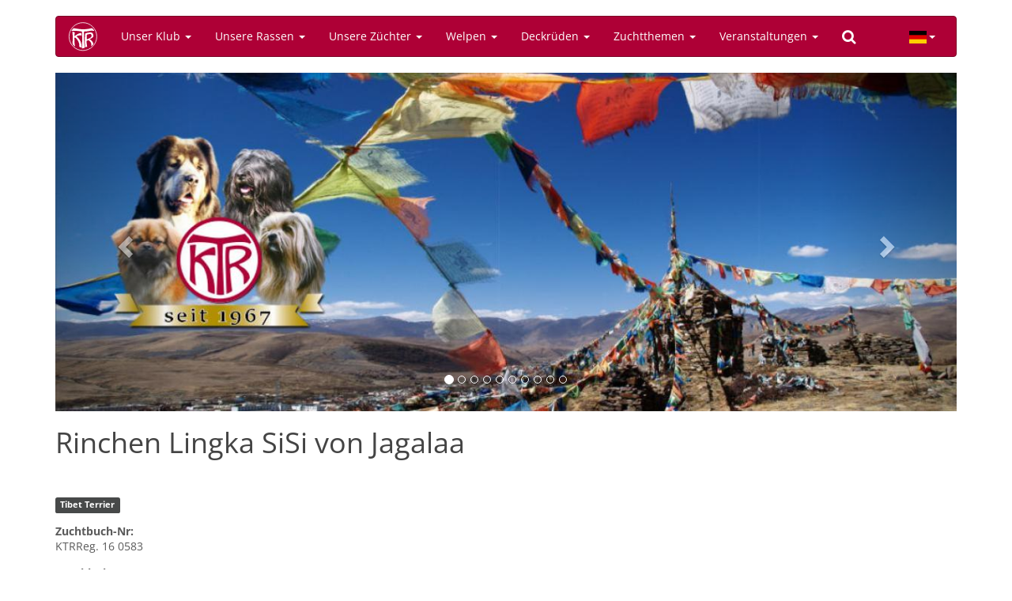

--- FILE ---
content_type: text/html; charset=utf-8
request_url: https://www.tibethunde-ktr.de/de/hund/tibet-terrier/rinchen-lingka-sisi-von-jagalaa
body_size: 6074
content:
<!DOCTYPE html>
<html lang="de" dir="ltr" prefix="content: http://purl.org/rss/1.0/modules/content/ dc: http://purl.org/dc/terms/ foaf: http://xmlns.com/foaf/0.1/ og: http://ogp.me/ns# rdfs: http://www.w3.org/2000/01/rdf-schema# sioc: http://rdfs.org/sioc/ns# sioct: http://rdfs.org/sioc/types# skos: http://www.w3.org/2004/02/skos/core# xsd: http://www.w3.org/2001/XMLSchema#">
<head>
  <link rel="profile" href="http://www.w3.org/1999/xhtml/vocab" />
  <meta name="viewport" content="width=device-width, initial-scale=1.0">
  <meta charset="utf-8" />
<link rel="shortcut icon" href="https://www.tibethunde-ktr.de/sites/all/themes/ktr/favicon.ico" type="image/vnd.microsoft.icon" />
<meta name="generator" content="Drupal 7 (http://drupal.org)" />
<meta name="rights" content="© 2025 by Internationaler Klub für Tibetische Hunderassen e.V." />
  <title>Rinchen Lingka SiSi von Jagalaa | Internationaler Klub für Tibetische Hunderassen e.V.</title>
  <link rel="stylesheet" href="https://www.tibethunde-ktr.de/sites/default/files/css/css_lQaZfjVpwP_oGNqdtWCSpJT1EMqXdMiU84ekLLxQnc4.css" media="all" />
<link rel="stylesheet" href="https://www.tibethunde-ktr.de/sites/default/files/css/css_o5R8mPUXmo1-6SkAh9re3Spc99DvE-5GD8VYXJ9ZEsQ.css" media="all" />
<link rel="stylesheet" href="https://www.tibethunde-ktr.de/sites/default/files/css/css_fveyY7_dp0DcA1ukIFFiO8Zo4dgKgJGrHCMXHvwIM4M.css" media="all" />
<link rel="stylesheet" href="https://www.tibethunde-ktr.de/sites/default/files/css/css_VkZPNy6B6q_kg9wkPiAr4P8h9apT5XoO8AE0hvLRCTs.css" media="all" />
  <!-- HTML5 element support for IE6-8 -->
  <!--[if lt IE 9]>
    <script src="https://cdn.jsdelivr.net/html5shiv/3.7.3/html5shiv-printshiv.min.js"></script>
  <![endif]-->
  <script src="https://www.tibethunde-ktr.de/sites/default/files/js/js_6UR8aB1w5-y_vdUUdWDWlX2QhWu_qIXlEGEV48YgV-c.js"></script>
<script src="https://cdn.jsdelivr.net/bootstrap/3.3.7/js/bootstrap.min.js"></script>
<script src="https://www.tibethunde-ktr.de/sites/default/files/js/js_gHk2gWJ_Qw_jU2qRiUmSl7d8oly1Cx7lQFrqcp3RXcI.js"></script>
<script src="https://www.tibethunde-ktr.de/sites/default/files/js/js_n1WJs8LELo_p3O2VPJAYxEGtFgFIeclqJaYKEz311jY.js"></script>
<script>jQuery.extend(Drupal.settings, {"basePath":"\/","pathPrefix":"de\/","setHasJsCookie":0,"ajaxPageState":{"theme":"ktr","theme_token":"0sbL0_6mMHhhvX56zmU46BOG4ppm-GC4O1xczinFLt0","js":{"sites\/all\/themes\/bootstrap\/js\/bootstrap.js":1,"sites\/all\/modules\/jquery_update\/replace\/jquery\/2.2\/jquery.min.js":1,"misc\/jquery-extend-3.4.0.js":1,"misc\/jquery-html-prefilter-3.5.0-backport.js":1,"misc\/jquery.once.js":1,"misc\/drupal.js":1,"sites\/all\/modules\/jquery_update\/js\/jquery_browser.js":1,"https:\/\/cdn.jsdelivr.net\/bootstrap\/3.3.7\/js\/bootstrap.min.js":1,"sites\/all\/modules\/entityreference\/js\/entityreference.js":1,"public:\/\/languages\/de_TQWm_IWQ1oE2hMAKtxEYN-Y4_E2Xcb2D0XAYu9oTmQo.js":1,"sites\/all\/libraries\/colorbox\/jquery.colorbox-min.js":1,"sites\/all\/libraries\/DOMPurify\/purify.min.js":1,"sites\/all\/modules\/colorbox\/js\/colorbox.js":1,"sites\/all\/modules\/colorbox\/styles\/default\/colorbox_style.js":1},"css":{"modules\/system\/system.base.css":1,"sites\/all\/modules\/calendar\/css\/calendar_multiday.css":1,"modules\/field\/theme\/field.css":1,"modules\/node\/node.css":1,"sites\/all\/modules\/views\/css\/views.css":1,"sites\/all\/modules\/ckeditor_lts\/css\/ckeditor.css":1,"sites\/all\/modules\/colorbox\/styles\/default\/colorbox_style.css":1,"sites\/all\/modules\/ctools\/css\/ctools.css":1,"sites\/all\/libraries\/bootstrap-languages\/languages.min.css":1,"sites\/all\/modules\/bootstrap_languages\/bootstrap_languages.css":1,"sites\/all\/modules\/date\/date_api\/date.css":1,"sites\/all\/libraries\/fontawesome\/css\/font-awesome.css":1,"sites\/all\/themes\/ktr\/css\/opensans-local.css":1,"sites\/all\/themes\/ktr\/css\/style.css":1}},"colorbox":{"opacity":"0.85","current":"{current} von {total}","previous":"\u00ab Zur\u00fcck","next":"Weiter \u00bb","close":"Schlie\u00dfen","maxWidth":"98%","maxHeight":"98%","fixed":true,"mobiledetect":true,"mobiledevicewidth":"480px","file_public_path":"\/sites\/default\/files","specificPagesDefaultValue":"admin*\nimagebrowser*\nimg_assist*\nimce*\nnode\/add\/*\nnode\/*\/edit\nprint\/*\nprintpdf\/*\nsystem\/ajax\nsystem\/ajax\/*"},"currentPath":"node\/3172","currentPathIsAdmin":false,"bootstrap":{"anchorsFix":"0","anchorsSmoothScrolling":"0","formHasError":1,"popoverEnabled":1,"popoverOptions":{"animation":1,"html":0,"placement":"right","selector":"","trigger":"click","triggerAutoclose":1,"title":"","content":"","delay":0,"container":"body"},"tooltipEnabled":1,"tooltipOptions":{"animation":1,"html":0,"placement":"auto left","selector":"","trigger":"hover focus","delay":0,"container":"body"}}});</script>
</head>
<body class="html not-front not-logged-in no-sidebars page-node page-node- page-node-3172 node-type-dog">
  <div id="skip-link">
    <a href="#main-content" class="element-invisible element-focusable">Direkt zum Inhalt</a>
  </div>
    <header id="navbar" role="banner" class="navbar container navbar-inverse">
  <div class="container">
    <div class="navbar-header">
              <a class="logo navbar-btn pull-left" href="/de" title="Startseite">
          <img src="https://www.tibethunde-ktr.de/sites/all/themes/ktr/images/ktr-logo-toolbar.svg" alt="Startseite" />
        </a>
      
      
              <button type="button" class="navbar-toggle" data-toggle="collapse" data-target="#navbar-collapse">
          <span class="sr-only">Navigation aktivieren/deaktivieren</span>
          <span class="icon-bar"></span>
          <span class="icon-bar"></span>
          <span class="icon-bar"></span>
        </button>
          </div>

          <div class="navbar-collapse collapse" id="navbar-collapse">
        <nav role="navigation">
                      <ul class="menu nav navbar-nav"><li class="first expanded dropdown"><a href="#" title="" class="dropdown-toggle nolink" data-toggle="dropdown">Unser Klub <span class="caret"></span></a><ul class="dropdown-menu"><li class="first leaf"><a href="/de/news" title="">News</a></li>
<li class="leaf"><a href="/de/content/unser-klub">Unser Klub</a></li>
<li class="leaf"><a href="/de/content/der-vorstand">Der Vorstand</a></li>
<li class="leaf"><a href="/de/content/die-ansprechpartner">Die Ansprechpartner</a></li>
<li class="leaf"><a href="/de/content/zuchtausschussmitglieder">Zuchtausschuss</a></li>
<li class="leaf"><a href="/de/zuchtthemen/zuchtwarte" title="">KTR-Zuchtwarte</a></li>
<li class="leaf"><a href="/de/content/vorstandsmitteilungen">Vorstandsmitteilungen</a></li>
<li class="leaf"><a href="/de/content/beschluesse">Beschlüsse</a></li>
<li class="leaf"><a href="/de/content/ktr-aktuell" title="Die Seite der Klubmagazins für tibetische Hundefreunde">KTR-Reporter</a></li>
<li class="leaf"><a href="/de/content/mitgliedschaft">Mitgliedschaft</a></li>
<li class="leaf"><a href="/de/content/dokumente-formulare" title="Dokumente / Formulare">Dokumente / Formulare</a></li>
<li class="last leaf"><a href="/de/content/werbemittel">Werbemittel</a></li>
</ul></li>
<li class="expanded dropdown"><a href="#" title="" class="dropdown-toggle nolink" data-toggle="dropdown">Unsere Rassen <span class="caret"></span></a><ul class="dropdown-menu"><li class="first leaf"><a href="/de/content/unsere-rassen">Rassen-Informationen</a></li>
<li class="leaf"><a href="/de/content/do-khyi">Do Khyi</a></li>
<li class="leaf"><a href="/de/content/lhasa-apso">Lhasa Apso</a></li>
<li class="leaf"><a href="/de/content/tibet-spaniel">Tibet Spaniel</a></li>
<li class="leaf"><a href="/de/content/tibet-terrier">Tibet Terrier</a></li>
<li class="leaf divider" role="separator">Trennlinie</li>
<li class="leaf"><a href="/de/galerie" title="Galerie mit tibetischen Hunderassen">Galerie</a></li>
<li class="leaf"><a href="/de/tags/ktr-champions" title="">KTR-Champions</a></li>
<li class="last leaf"><a href="/de/content/champion-titelregel">Champion Titelregel</a></li>
</ul></li>
<li class="expanded dropdown"><a href="#" title="" class="dropdown-toggle nolink" data-toggle="dropdown">Unsere Züchter <span class="caret"></span></a><ul class="dropdown-menu"><li class="first leaf"><a href="/de/zuechter/do-khyi" title="">Do Khyi</a></li>
<li class="leaf"><a href="/de/zuechter/lhasa-apso" title="">Lhasa Apso</a></li>
<li class="leaf"><a href="/de/zuechter/tibet-spaniel" title="">Tibet Spaniel</a></li>
<li class="last leaf"><a href="/de/zuechter/tibet-terrier" title="">Tibet Terrier</a></li>
</ul></li>
<li class="expanded dropdown"><a href="#" title="" class="dropdown-toggle nolink" data-toggle="dropdown">Welpen <span class="caret"></span></a><ul class="dropdown-menu"><li class="first leaf"><a href="/de/welpen">Welpen-Information</a></li>
<li class="leaf"><a href="/de/welpen/do-khyi" title="">Do Khyi</a></li>
<li class="leaf"><a href="/de/welpen/lhasa-apso" title="">Lhasa Apso</a></li>
<li class="leaf"><a href="/de/welpen/tibet-spaniel" title="">Tibet Spaniel</a></li>
<li class="leaf"><a href="/de/welpen/tibet-terrier" title="">Tibet Terrier</a></li>
<li class="leaf divider" role="separator">Trennlinie</li>
<li class="leaf"><a href="/de/welpen/junghunde" title="">Junge Hunde</a></li>
<li class="leaf"><a href="/de/welpen/ausgewachsene-hunde" title="">Ausgewachsene Hunde</a></li>
<li class="last leaf"><a href="/de/content/tibetische-hunde-not" title="Tibetische Hunde in Not">Tibetische Hunde in Not</a></li>
</ul></li>
<li class="expanded dropdown"><a href="#" title="" class="dropdown-toggle nolink" data-toggle="dropdown">Deckrüden <span class="caret"></span></a><ul class="dropdown-menu"><li class="first leaf"><a href="/de/content/deckrueden">Deckrüden-Information</a></li>
<li class="leaf"><a href="/de/deckrueden/do-khyi" title="Liste aller Do Khyi Deckrüden">Do Khyi</a></li>
<li class="leaf"><a href="/de/deckrueden/lhasa-apso" title="Liste aller Lhasa Apso Deckrüden">Lhasa Apso</a></li>
<li class="leaf"><a href="/de/deckrueden/tibet-spaniel" title="Liste aller Tibet Spaniel Deckrüden">Tibet Spaniel</a></li>
<li class="last leaf"><a href="/de/deckrueden/tibet-terrier" title="Liste aller Tibet Terrier Deckrüden">Tibet Terrier</a></li>
</ul></li>
<li class="expanded dropdown"><a href="#" title="" class="dropdown-toggle nolink" data-toggle="dropdown">Zuchtthemen <span class="caret"></span></a><ul class="dropdown-menu"><li class="first collapsed"><a href="/de/content/zuchtthemen">Zuchtthemen</a></li>
<li class="leaf"><a href="/de/tags/zuchtthemen-information" title="">Zuchtthemen-Information </a></li>
<li class="leaf"><a href="/de/content/deck-wurfmeldungen-monatlich-lt-hzw">Deck-/Wurfmeldungen anstatt UR-Veröffentlichung</a></li>
<li class="leaf"><a href="/de/zuchtthemen/gesundheitsuntersuchungen" title="">Gesundheitsdaten</a></li>
<li class="leaf"><a href="/de/content/zuchtdaten-monatlich-lt-hzw" title="Zuchdaten, monatlich lt. HZW">Zuchtdaten, monatlich lt. HZW</a></li>
<li class="leaf"><a href="/de/content/hueftgelenksdysplasie-ergebnisse">Hüftdysplasie / HD-Ergeb.</a></li>
<li class="leaf"><a href="/de/content/koerung">Körung</a></li>
<li class="last leaf"><a href="/de/tags/forschung" title="">Forschung</a></li>
</ul></li>
<li class="expanded dropdown"><a href="#" title="" class="dropdown-toggle nolink" data-toggle="dropdown">Veranstaltungen <span class="caret"></span></a><ul class="dropdown-menu"><li class="first collapsed"><a href="/de/veranstaltungen">Veranstaltungskalender</a></li>
<li class="leaf"><a href="/de/veranstaltungen/liste" title="Liste aller Termine">Veranstaltungsliste</a></li>
<li class="leaf"><a href="/de/veranstaltungen/ausstellungen" title="Liste aller Ausstellungen">Ausstellungen</a></li>
<li class="leaf"><a href="/de/veranstaltungen/ausstellungsergebnisse" title="Liste aller Ausstellungsergebnisse">Ausstellungsergebnisse</a></li>
<li class="leaf"><a href="/de/content/vdh-information">VDH-Information</a></li>
<li class="leaf"><a href="/de/tags/spaziergaenge" title="">Spaziergänge</a></li>
<li class="leaf divider" role="separator">Trennlinie</li>
<li class="leaf"><a href="/de/veranstaltungen/richter">Zuchtrichter</a></li>
<li class="last leaf"><a href="/de/content/tibet-dog-europe-tde">Tibet Dog Europe (TDE)</a></li>
</ul></li>
<li class="last leaf"><a href="/de/search" title=""><i class="fa fa-search" aria-hidden="true"></i></a></li>
</ul>                                            <div class="region region-navigation">
    <section id="block-bootstrap-languages-language" class="block block-bootstrap-languages clearfix">

      
  <div class="btn-group">
  <button class="btn btn-default btn-sm dropdown-toggle" type="button" data-toggle="dropdown" aria-expanded="false">
    <span class="lang-sm" lang="de"></span> <span class="caret"></span>
  </button>
  <ul class="dropdown-menu" role="menu">
          <li><a href="/en/node/3172">
          <span class="lang-sm lang-lbl" lang="en"></span>
        </a>
      </li>
          <li><a href="/de/hund/tibet-terrier/rinchen-lingka-sisi-von-jagalaa">
          <span class="lang-sm lang-lbl" lang="de"></span>
        </a>
      </li>
      </ul>
</div>

</section>
  </div>
                  </nav>
      </div>
      </div>
</header>


<div class="main-container container">

  <header role="banner" id="page-header">
    
      <div class="region region-header">
    <section id="block-views-slideshow-block" class="block block-views">

      
  <div class="view view-slideshow view-id-slideshow view-display-id-block view-dom-id-ce25589e769c25e8c3afb207b4eb9a9a">
        
  
  
      <div class="view-content">
      <div id="views-bootstrap-carousel-1" class="views-bootstrap-carousel-plugin-style carousel slide"  data-ride="carousel" data-interval="5000" data-pause="hover" data-wrap="true">
      <!-- Carousel indicators -->
    <ol class="carousel-indicators">
              <li data-target="#views-bootstrap-carousel-1" data-slide-to="0" class="active"></li>
              <li data-target="#views-bootstrap-carousel-1" data-slide-to="1" class=""></li>
              <li data-target="#views-bootstrap-carousel-1" data-slide-to="2" class=""></li>
              <li data-target="#views-bootstrap-carousel-1" data-slide-to="3" class=""></li>
              <li data-target="#views-bootstrap-carousel-1" data-slide-to="4" class=""></li>
              <li data-target="#views-bootstrap-carousel-1" data-slide-to="5" class=""></li>
              <li data-target="#views-bootstrap-carousel-1" data-slide-to="6" class=""></li>
              <li data-target="#views-bootstrap-carousel-1" data-slide-to="7" class=""></li>
              <li data-target="#views-bootstrap-carousel-1" data-slide-to="8" class=""></li>
              <li data-target="#views-bootstrap-carousel-1" data-slide-to="9" class=""></li>
          </ol>
  
  <!-- Carousel items -->
  <div class="carousel-inner">
          <div class="item active">
        <img typeof="foaf:Image" class="img-responsive" src="https://www.tibethunde-ktr.de/sites/default/files/styles/bootstrap_carousel/public/content/slideshow/2273/ktr-banner_2025-hp.jpg?itok=yWl86cua" width="1200" height="450" alt="" />
      </div>
          <div class="item ">
        <img typeof="foaf:Image" class="img-responsive" src="https://www.tibethunde-ktr.de/sites/default/files/styles/bootstrap_carousel/public/content/slideshow/2287/00-ostern_1.jpg?itok=xM-Wm7Po" width="1200" height="450" alt="" />
  <div class="carousel-caption">
    
          <p><p>Tibet Spaniel</p></p>
      </div>
      </div>
          <div class="item ">
        <img typeof="foaf:Image" class="img-responsive" src="https://www.tibethunde-ktr.de/sites/default/files/styles/bootstrap_carousel/public/content/slideshow/2294/02_drei_generationen_6__1.jpg?itok=abfRDlDw" width="1200" height="450" alt="" />
  <div class="carousel-caption">
    
          <p><p>Lhasa Apso drei Generationen</p></p>
      </div>
      </div>
          <div class="item ">
        <img typeof="foaf:Image" class="img-responsive" src="https://www.tibethunde-ktr.de/sites/default/files/styles/bootstrap_carousel/public/content/slideshow/2490/00.jpg?itok=XzFl4C4J" width="1200" height="450" alt="" />
  <div class="carousel-caption">
    
          <p><p>Tibet Spaniel in den Bergen</p></p>
      </div>
      </div>
          <div class="item ">
        <img typeof="foaf:Image" class="img-responsive" src="https://www.tibethunde-ktr.de/sites/default/files/styles/bootstrap_carousel/public/content/slideshow/2312/00-dsc_0000808.jpg_small.jpg?itok=sCqVcpqx" width="1200" height="450" alt="" />
  <div class="carousel-caption">
    
          <p><p>Do Khyi Familie .....</p></p>
      </div>
      </div>
          <div class="item ">
        <img typeof="foaf:Image" class="img-responsive" src="https://www.tibethunde-ktr.de/sites/default/files/styles/bootstrap_carousel/public/content/slideshow/2313/00_08.03yamunalhamolhan-du.jpg?itok=gCEosrk7" width="1200" height="450" alt="" />
  <div class="carousel-caption">
    
          <p><p> </p></p>
      </div>
      </div>
          <div class="item ">
        <img typeof="foaf:Image" class="img-responsive" src="https://www.tibethunde-ktr.de/sites/default/files/styles/bootstrap_carousel/public/content/slideshow/2299/die_drei.jpg?itok=uQMYGqaR" width="1200" height="450" alt="" />
  <div class="carousel-caption">
    
          <p><p>Tibet Spaniel in verschiedenen Farben</p></p>
      </div>
      </div>
          <div class="item ">
        <img typeof="foaf:Image" class="img-responsive" src="https://www.tibethunde-ktr.de/sites/default/files/styles/bootstrap_carousel/public/content/slideshow/2436/01_hp.jpg?itok=7wuEH-s6" width="1200" height="450" alt="" />
  <div class="carousel-caption">
    
          <p><p>Gleich gibt es etwas Leckeres</p></p>
      </div>
      </div>
          <div class="item ">
        <img typeof="foaf:Image" class="img-responsive" src="https://www.tibethunde-ktr.de/sites/default/files/styles/bootstrap_carousel/public/content/slideshow/2296/do_khyi_kindergarten.jpg?itok=APStOQBB" width="1200" height="450" alt="" />
  <div class="carousel-caption">
    
          <p><p>Do Khyi Kindergarten</p></p>
      </div>
      </div>
          <div class="item ">
        <img typeof="foaf:Image" class="img-responsive" src="https://www.tibethunde-ktr.de/sites/default/files/styles/bootstrap_carousel/public/content/slideshow/2288/winter_-.jpg?itok=QVrKV0Ub" width="1200" height="450" alt="" />
  <div class="carousel-caption">
    
          <p><p>Unsere Rassen lieben den Schnee </p></p>
      </div>
      </div>
      </div>

      <!-- Carousel navigation -->
    <a class="carousel-control left" href="#views-bootstrap-carousel-1" role="button" data-slide="prev">
      <span class="glyphicon glyphicon-chevron-left" aria-hidden="true"></span>
      <span class="sr-only">Previous</span>
    </a>
    <a class="carousel-control right" href="#views-bootstrap-carousel-1" role="button" data-slide="next">
      <span class="glyphicon glyphicon-chevron-right" aria-hidden="true"></span>
      <span class="sr-only">Next</span>
    </a>
  </div>
    </div>
  
  
  
  
  
  
</div>
</section>

  </div>
  </header> <!-- /#page-header -->

  <div class="row">

    
    <section class="col-sm-12">
                  <a id="main-content"></a>
                    <h1 class="page-header">Rinchen Lingka SiSi von Jagalaa</h1>
                                                          <div class="region region-content">
    <section id="block-system-main" class="block block-system clearfix">

      
  <article id="node-3172" class="node node-dog clearfix" about="/de/hund/tibet-terrier/rinchen-lingka-sisi-von-jagalaa" typeof="sioc:Item foaf:Document">
    <header>
            <span property="dc:title" content="Rinchen Lingka SiSi von Jagalaa" class="rdf-meta element-hidden"></span>          </header>
    <div class="field field-name-field-race field-type-taxonomy-term-reference field-label-hidden">
    <div class="field-items">
          <div class="field-item even"><a href="/de/rassen/tibet-terrier" typeof="skos:Concept" property="rdfs:label skos:prefLabel" datatype="" class="label label-default">Tibet Terrier</a></div>
      </div>
</div>
<div class="field field-name-field-zbnr field-type-text field-label-above">
      <div class="field-label">Zuchtbuch-Nr:&nbsp;</div>
    <div class="field-items">
          <div class="field-item even">KTRReg. 16 0583</div>
      </div>
</div>
<div class="field field-name-field-gender field-type-list-text field-label-above">
      <div class="field-label">Geschlecht:&nbsp;</div>
    <div class="field-items">
          <div class="field-item even">Hündin</div>
      </div>
</div>
<div class="field field-name-field-dob field-type-datetime field-label-above">
      <div class="field-label">Wurfdatum:&nbsp;</div>
    <div class="field-items">
          <div class="field-item even"><span  property="dc:date" datatype="xsd:dateTime" content="2016-11-20T00:00:00+01:00" class="date-display-single">Sonntag, 20. November 2016</span></div>
      </div>
</div>
<div class="field field-name-field-color field-type-text field-label-above">
      <div class="field-label">Farbe:&nbsp;</div>
    <div class="field-items">
          <div class="field-item even">black/tan mit weißen Abzeichen</div>
      </div>
</div>
<div class="field field-name-field-hd-status field-type-list-text field-label-above">
      <div class="field-label">HD-Status:&nbsp;</div>
    <div class="field-items">
          <div class="field-item even">HD-A</div>
      </div>
</div>
<div class="field field-name-field-dna field-type-text field-label-above">
      <div class="field-label">DNA Nr:&nbsp;</div>
    <div class="field-items">
          <div class="field-item even">TT</div>
      </div>
</div>
<div class="field field-name-field-ccl-status field-type-list-text field-label-above">
      <div class="field-label">CCL-Status:&nbsp;</div>
    <div class="field-items">
          <div class="field-item even">Anlagefrei</div>
      </div>
</div>
<div class="field field-name-field-pra3-status field-type-list-text field-label-above">
      <div class="field-label">PRA3-Status:&nbsp;</div>
    <div class="field-items">
          <div class="field-item even">Anlagefrei</div>
      </div>
</div>
<div class="field field-name-field-rcd4-status field-type-list-text field-label-above">
      <div class="field-label">RCD4-Status:&nbsp;</div>
    <div class="field-items">
          <div class="field-item even">Anlagefrei</div>
      </div>
</div>
<div class="field field-name-field-patella-status-left field-type-list-text field-label-above">
      <div class="field-label">Patella-Status (Links):&nbsp;</div>
    <div class="field-items">
          <div class="field-item even">0</div>
      </div>
</div>
<div class="field field-name-field-patella-status-right field-type-list-text field-label-above">
      <div class="field-label">Patella-Status (Rechts):&nbsp;</div>
    <div class="field-items">
          <div class="field-item even">0</div>
      </div>
</div>
<div class="field field-name-field-breeding-permission-date field-type-datetime field-label-above">
      <div class="field-label">Zuchtzulassungsdatum:&nbsp;</div>
    <div class="field-items">
          <div class="field-item even"><span  property="dc:date" datatype="xsd:dateTime" content="2024-03-03T00:00:00+01:00" class="date-display-single">Sonntag, 3. März 2024</span></div>
      </div>
</div>
<div class="field field-name-field-aural-examination field-type-list-boolean field-label-above">
      <div class="field-label">Audiometrische Untersuchung:&nbsp;</div>
    <div class="field-items">
          <div class="field-item even">Nein</div>
      </div>
</div>
<div class="field field-name-field-behavioural-test field-type-list-boolean field-label-above">
      <div class="field-label">Verhaltenstest:&nbsp;</div>
    <div class="field-items">
          <div class="field-item even">Nein</div>
      </div>
</div>
<div class="field field-name-field-breeder field-type-entityreference field-label-above">
      <div class="field-label">Züchter:&nbsp;</div>
    <div class="field-items">
          <div class="field-item even"><a href="https://www.tibethunde-ktr.de/de/user/127">Ines Bock</a></div>
      </div>
</div>
<div class="field field-name-field-owner field-type-entityreference field-label-above">
      <div class="field-label">Besitzer:&nbsp;</div>
    <div class="field-items">
          <div class="field-item even"><a href="https://www.tibethunde-ktr.de/de/user/127">Ines Bock</a></div>
      </div>
</div>
    </article>

</section>
  </div>
    </section>

    
  </div>
</div>

<div class="footer-wrapper">
  <!-- FOOTER -->
    <footer class="footer container">
    <div class="row">
      <div class="col-md-2">
          <div class="region region-footer-column1">
    <section id="block-menu-menu-about" class="block block-menu clearfix">

      
  <ul class="menu nav"><li class="first leaf"><a href="/de/content/impressum">Impressum</a></li>
<li class="leaf"><a href="/de/content/datenschutz">Datenschutz</a></li>
<li class="leaf"><a href="/de/contact" title="">Kontakt</a></li>
<li class="last leaf"><a href="/de/sitemap" title="">Sitemap</a></li>
</ul>
</section>
  </div>
      </div>
      <div class="col-md-2">
          <div class="region region-footer-column2">
    <section id="block-system-user-menu" class="block block-system block-menu clearfix">

      
  <ul class="menu nav"><li class="first last leaf"><a href="/de/user/login" title="">Anmelden</a></li>
</ul>
</section>
  </div>
      </div>
      <div class="col-md-2">
          <div class="region region-footer-column3">
    <section id="block-menu-menu-external" class="block block-menu clearfix">

      
  <ul class="menu nav"><li class="first leaf"><a href="http://www.dok-vet.de/de/Default.aspx" title="DOK Augenärzte in Deutschland">DOK-Augenärzte</a></li>
<li class="leaf"><a href="http://www.vdh.de/" title="Verband für das Deutsche Hundewesen">VDH</a></li>
<li class="leaf"><a href="http://www.fci.be/" title="Fédération Cynologique Internationale">FCI</a></li>
<li class="last leaf"><a href="http://www.gkf-bonn.de/" title="gkf - Forschung für den Hund">GKF</a></li>
</ul>
</section>
  </div>
      </div>
      <div class="col-md-6">
          <div class="region region-footer-column4">
    <section id="block-block-4" class="block block-block clearfix">

      
  <div class="row">
<div class="col-xs-4"><a href="http://www.vdh.de/"><img alt="VDH" class="center" src="/sites/all/themes/ktr/images/logos/vdh.png" /></a></div>
<div class="col-xs-4"><a href="http://www.fci.be/"><img alt="FCI" class="center" src="/sites/all/themes/ktr/images/logos/fci.png" /></a></div>
<div class="col-xs-4"><a href="http://www.gkf-bonn.de/"><img alt="Gesellschaft zur Förderung Kynologischer Forschung e.V." class="center" src="/sites/all/themes/ktr/images/logos/gkf.png" /></a></div>
</div>

</section>
  </div>
      </div>
    </div>
  </footer>
  
  <p class="pull-right visible-xs"><a href="#top">Back to top</a></p>
</div>
  <script src="https://www.tibethunde-ktr.de/sites/default/files/js/js_MRdvkC2u4oGsp5wVxBG1pGV5NrCPW3mssHxIn6G9tGE.js"></script>
</body>
</html>
